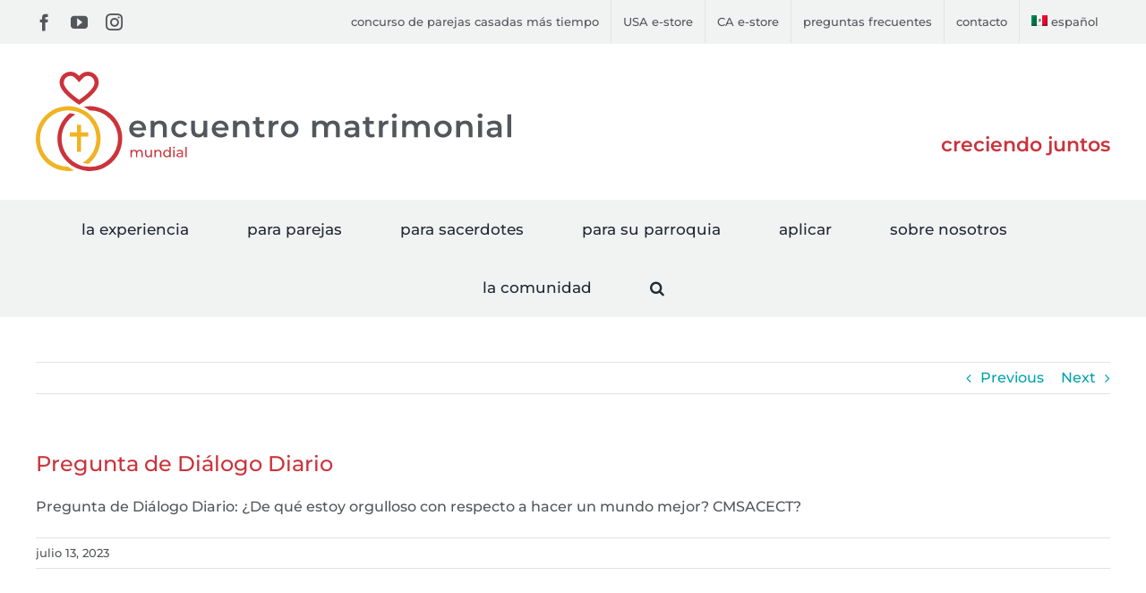

--- FILE ---
content_type: text/css
request_url: https://wwme.org/wp-content/themes/WWME/style.css?ver=6.8.3
body_size: 25
content:
/*
Theme Name: WWME
Description: Child theme for Avada theme
Author: Leinicke Group
Author URI: https://leinickegroup.com
Template: Avada
Version: 1.0.0
Text Domain:  Avada
*/

--- FILE ---
content_type: image/svg+xml
request_url: https://wwme.org/wp-content/uploads/2020/09/WWME-Desktop-Logo-SP.svg
body_size: 12495
content:
<?xml version="1.0" encoding="UTF-8"?> <svg xmlns="http://www.w3.org/2000/svg" id="WWME_Logo" data-name="WWME Logo" width="531px" height="113px" viewBox="0 0 831.81 173.68"><defs><style>.cls-1{isolation:isolate;}.cls-2{fill:#cb333b;}.cls-3{fill:#53565a;}.cls-4{fill:#f0b323;}</style></defs><g class="cls-1"><path class="cls-2" d="M188.43,155.86a5.62,5.62,0,0,1,1.42,4.16v7.37h-2.33v-7.11a4,4,0,0,0-.85-2.8,3.16,3.16,0,0,0-2.46-.94,3.65,3.65,0,0,0-2.8,1.1,4.37,4.37,0,0,0-1,3.15v6.6h-2.32v-7.11a4,4,0,0,0-.86-2.8,3.14,3.14,0,0,0-2.46-.94,3.65,3.65,0,0,0-2.8,1.1,4.42,4.42,0,0,0-1,3.15v6.6h-2.32V154.58h2.22v1.91a4.46,4.46,0,0,1,1.84-1.51,6.11,6.11,0,0,1,2.59-.52,5.73,5.73,0,0,1,2.66.6,4.19,4.19,0,0,1,1.79,1.77,4.72,4.72,0,0,1,2-1.74,6.54,6.54,0,0,1,2.91-.63A5.17,5.17,0,0,1,188.43,155.86Z" transform="translate(-2.82 -17.89)"></path><path class="cls-2" d="M206,154.58v12.81h-2.2v-1.93A4.56,4.56,0,0,1,202,167a5.65,5.65,0,0,1-2.5.55,5.58,5.58,0,0,1-4-1.42A5.52,5.52,0,0,1,194,162v-7.37h2.32v7.11a3.94,3.94,0,0,0,.9,2.81,3.32,3.32,0,0,0,2.56,1,3.83,3.83,0,0,0,2.9-1.11,4.38,4.38,0,0,0,1.06-3.15v-6.62Z" transform="translate(-2.82 -17.89)"></path><path class="cls-2" d="M221.17,155.87A5.6,5.6,0,0,1,222.6,160v7.37h-2.32v-7.11a3.91,3.91,0,0,0-.89-2.8,3.36,3.36,0,0,0-2.56-.94,4,4,0,0,0-3,1.1,4.3,4.3,0,0,0-1.09,3.15v6.6h-2.32V154.58h2.23v1.93a4.49,4.49,0,0,1,1.9-1.52,6.51,6.51,0,0,1,2.72-.53A5.32,5.32,0,0,1,221.17,155.87Z" transform="translate(-2.82 -17.89)"></path><path class="cls-2" d="M239,149.45v17.94h-2.22v-2a5,5,0,0,1-2,1.62,6.08,6.08,0,0,1-2.61.56,6.69,6.69,0,0,1-3.33-.83,5.75,5.75,0,0,1-2.31-2.3,6.89,6.89,0,0,1-.84-3.43,6.75,6.75,0,0,1,.84-3.4,5.81,5.81,0,0,1,2.31-2.3,6.68,6.68,0,0,1,3.33-.82,6.07,6.07,0,0,1,2.54.52,4.8,4.8,0,0,1,1.93,1.53v-7.06Zm-4.39,15.49a4,4,0,0,0,1.54-1.6,5.23,5.23,0,0,0,0-4.71,3.93,3.93,0,0,0-1.54-1.59,4.47,4.47,0,0,0-2.21-.55,4.42,4.42,0,0,0-2.21.55,4,4,0,0,0-1.54,1.59,5.15,5.15,0,0,0,0,4.71,4,4,0,0,0,1.54,1.6,4.33,4.33,0,0,0,2.21.57A4.38,4.38,0,0,0,234.65,164.94Z" transform="translate(-2.82 -17.89)"></path><path class="cls-2" d="M243.46,151.68a1.5,1.5,0,0,1,0-2.14,1.52,1.52,0,0,1,1.12-.45,1.6,1.6,0,0,1,1.13.42,1.42,1.42,0,0,1,.44,1.05,1.5,1.5,0,0,1-.44,1.1,1.66,1.66,0,0,1-2.25,0Zm0,2.9h2.32v12.81h-2.32Z" transform="translate(-2.82 -17.89)"></path><path class="cls-2" d="M258.88,155.76a5.06,5.06,0,0,1,1.42,3.9v7.73h-2.2V165.7a3.7,3.7,0,0,1-1.66,1.37,6.41,6.41,0,0,1-2.55.47,5.37,5.37,0,0,1-3.45-1,3.59,3.59,0,0,1-.06-5.46,6.13,6.13,0,0,1,3.92-1H258v-.46a2.93,2.93,0,0,0-.88-2.3,3.67,3.67,0,0,0-2.56-.8,6.73,6.73,0,0,0-2.22.38,5.68,5.68,0,0,0-1.84,1l-1-1.74a7,7,0,0,1,2.37-1.22,10,10,0,0,1,2.93-.42A5.79,5.79,0,0,1,258.88,155.76Zm-2.31,9.4a3.4,3.4,0,0,0,1.41-1.69v-1.78H254.4c-2,0-3,.66-3,2a1.79,1.79,0,0,0,.75,1.52,3.43,3.43,0,0,0,2.08.56A4.33,4.33,0,0,0,256.57,165.16Z" transform="translate(-2.82 -17.89)"></path><path class="cls-2" d="M264.58,149.45h2.32v17.94h-2.32Z" transform="translate(-2.82 -17.89)"></path></g><g class="cls-1"><path class="cls-3" d="M195.66,120.2H173a7.85,7.85,0,0,0,3.11,5,10.18,10.18,0,0,0,6.24,1.86,10.53,10.53,0,0,0,7.83-3.13l3.61,4.16a12.1,12.1,0,0,1-4.91,3.51,19.47,19.47,0,0,1-15.07-.7,13.67,13.67,0,0,1-5.59-5.27,14.91,14.91,0,0,1-2-7.64,15.08,15.08,0,0,1,1.92-7.59,13.59,13.59,0,0,1,5.32-5.26,15.52,15.52,0,0,1,7.67-1.89,15.12,15.12,0,0,1,7.53,1.86,13.19,13.19,0,0,1,5.18,5.24,15.79,15.79,0,0,1,1.87,7.8C195.77,118.67,195.73,119.34,195.66,120.2Zm-19.95-9.58a8,8,0,0,0-2.73,5.1h16.36a8,8,0,0,0-2.64-5.08,8.79,8.79,0,0,0-11,0Z" transform="translate(-2.82 -17.89)"></path><path class="cls-3" d="M228.71,106.48q3.28,3.19,3.29,9.45v16.53h-6.75V116.8q0-3.78-1.78-5.7a6.59,6.59,0,0,0-5.08-1.92,7.8,7.8,0,0,0-5.88,2.24,9,9,0,0,0-2.16,6.46v14.58H203.6V103.62H210v3.73a10.68,10.68,0,0,1,4.21-3,15.28,15.28,0,0,1,5.73-1A12.08,12.08,0,0,1,228.71,106.48Z" transform="translate(-2.82 -17.89)"></path><path class="cls-3" d="M247.39,131a13.85,13.85,0,0,1-5.56-5.27,14.74,14.74,0,0,1-2-7.64,14.58,14.58,0,0,1,2-7.61,13.89,13.89,0,0,1,5.53-5.24,16.88,16.88,0,0,1,8.08-1.89,15.5,15.5,0,0,1,7.48,1.73,11.19,11.19,0,0,1,4.83,5l-5.19,3a8.23,8.23,0,0,0-3.1-3,9.05,9.05,0,0,0-10.34,1.46,9.93,9.93,0,0,0,0,13.12,9.1,9.1,0,0,0,10.37,1.46,8.23,8.23,0,0,0,3.1-3l5.19,3a11.71,11.71,0,0,1-4.89,5,15.24,15.24,0,0,1-7.42,1.76A16.93,16.93,0,0,1,247.39,131Z" transform="translate(-2.82 -17.89)"></path><path class="cls-3" d="M302.85,103.62v28.84h-6.43v-3.67a10.77,10.77,0,0,1-4.05,3,12.88,12.88,0,0,1-5.24,1.06q-5.78,0-9.09-3.22t-3.33-9.53V103.62h6.75v15.55c0,2.6.59,4.53,1.76,5.81a6.41,6.41,0,0,0,5,1.92,7.56,7.56,0,0,0,5.75-2.24q2.15-2.25,2.14-6.46V103.62Z" transform="translate(-2.82 -17.89)"></path><path class="cls-3" d="M340.05,120.2H317.43a7.84,7.84,0,0,0,3.1,5,10.22,10.22,0,0,0,6.24,1.86A10.5,10.5,0,0,0,334.6,124l3.62,4.16a12.2,12.2,0,0,1-4.92,3.51,19.44,19.44,0,0,1-15.06-.7,13.61,13.61,0,0,1-5.59-5.27,14.82,14.82,0,0,1-2-7.64,15.08,15.08,0,0,1,1.92-7.59,13.56,13.56,0,0,1,5.31-5.26,15.54,15.54,0,0,1,7.67-1.89,15.12,15.12,0,0,1,7.53,1.86,13.15,13.15,0,0,1,5.19,5.24,15.9,15.9,0,0,1,1.86,7.8C340.16,118.67,340.13,119.34,340.05,120.2Zm-19.95-9.58a8.07,8.07,0,0,0-2.73,5.1h16.37a8,8,0,0,0-2.65-5.08,8.79,8.79,0,0,0-11,0Z" transform="translate(-2.82 -17.89)"></path><path class="cls-3" d="M373.1,106.48q3.3,3.19,3.3,9.45v16.53h-6.75V116.8a8.1,8.1,0,0,0-1.79-5.7,6.57,6.57,0,0,0-5.07-1.92,7.81,7.81,0,0,0-5.89,2.24,9,9,0,0,0-2.16,6.46v14.58H348V103.62h6.43v3.73a10.61,10.61,0,0,1,4.21-3,15.22,15.22,0,0,1,5.72-1A12.05,12.05,0,0,1,373.1,106.48Z" transform="translate(-2.82 -17.89)"></path><path class="cls-3" d="M403.67,130.89a8,8,0,0,1-2.89,1.46,13.19,13.19,0,0,1-3.59.49q-4.76,0-7.35-2.49c-1.73-1.65-2.59-4.07-2.59-7.23V109.24H382.5v-5.4h4.75V97.25H394v6.59h7.72v5.4H394V123a4.55,4.55,0,0,0,1,3.22,3.83,3.83,0,0,0,3,1.1,6,6,0,0,0,3.78-1.18Z" transform="translate(-2.82 -17.89)"></path><path class="cls-3" d="M427.26,103.3v6.42a9.17,9.17,0,0,0-1.56-.16,8.17,8.17,0,0,0-6.16,2.3q-2.21,2.3-2.21,6.61v14h-6.75V103.62H417v4.21Q419.92,103.3,427.26,103.3Z" transform="translate(-2.82 -17.89)"></path><path class="cls-3" d="M439.14,131a13.83,13.83,0,0,1-5.48-5.27,14.91,14.91,0,0,1-2-7.64,14.75,14.75,0,0,1,2-7.61,13.82,13.82,0,0,1,5.48-5.24,17.52,17.52,0,0,1,15.83,0,13.82,13.82,0,0,1,5.48,5.24,14.75,14.75,0,0,1,2,7.61,14.91,14.91,0,0,1-2,7.64A13.83,13.83,0,0,1,455,131a17.52,17.52,0,0,1-15.83,0Zm14-6.38a10,10,0,0,0,0-13.06A8.23,8.23,0,0,0,447,109a8.14,8.14,0,0,0-6.13,2.49,10.08,10.08,0,0,0,0,13.06,8.14,8.14,0,0,0,6.13,2.49A8.23,8.23,0,0,0,453.18,124.57Z" transform="translate(-2.82 -17.89)"></path><path class="cls-3" d="M531.54,106.46q3.18,3.15,3.18,9.47v16.53H528V116.8a8.49,8.49,0,0,0-1.67-5.7,6,6,0,0,0-4.81-1.92,7,7,0,0,0-5.45,2.24,9.15,9.15,0,0,0-2,6.4v14.64h-6.75V116.8a8.43,8.43,0,0,0-1.68-5.7,6,6,0,0,0-4.8-1.92,7,7,0,0,0-5.48,2.22c-1.36,1.48-2,3.62-2,6.42v14.64H486.5V103.62h6.43v3.67a10.62,10.62,0,0,1,4.05-3,13.82,13.82,0,0,1,5.4-1,13.06,13.06,0,0,1,5.75,1.21,9.43,9.43,0,0,1,4,3.59,11.84,11.84,0,0,1,4.59-3.53,14.83,14.83,0,0,1,6.21-1.27A11.73,11.73,0,0,1,531.54,106.46Z" transform="translate(-2.82 -17.89)"></path><path class="cls-3" d="M565.48,106.35q3.36,3,3.37,9.21v16.9h-6.37V129a7.9,7.9,0,0,1-3.54,2.89,13.9,13.9,0,0,1-5.53,1,13.53,13.53,0,0,1-5.67-1.11,8.8,8.8,0,0,1-3.76-3.08,7.81,7.81,0,0,1-1.32-4.45,7.63,7.63,0,0,1,2.89-6.24c1.92-1.57,5-2.35,9.1-2.35h7.45v-.43a5.9,5.9,0,0,0-1.81-4.65,7.84,7.84,0,0,0-5.37-1.62,15.66,15.66,0,0,0-4.78.76,11.64,11.64,0,0,0-4,2.11l-2.65-4.92a16.43,16.43,0,0,1,5.46-2.64,23.93,23.93,0,0,1,6.75-.92C560,103.3,563.22,104.32,565.48,106.35Zm-6.16,20.41a6.32,6.32,0,0,0,2.78-3.32v-3.35h-7c-3.88,0-5.83,1.28-5.83,3.84a3.44,3.44,0,0,0,1.46,2.91,6.68,6.68,0,0,0,4,1.08A8.68,8.68,0,0,0,559.32,126.76Z" transform="translate(-2.82 -17.89)"></path><path class="cls-3" d="M596.17,130.89a7.8,7.8,0,0,1-2.89,1.46,13.14,13.14,0,0,1-3.59.49c-3.17,0-5.61-.83-7.34-2.49s-2.59-4.07-2.59-7.23V109.24H575v-5.4h4.76V97.25h6.75v6.59h7.72v5.4h-7.72V123a4.59,4.59,0,0,0,1,3.22,3.86,3.86,0,0,0,3,1.1,6,6,0,0,0,3.78-1.18Z" transform="translate(-2.82 -17.89)"></path><path class="cls-3" d="M619.77,103.3v6.42a9.27,9.27,0,0,0-1.56-.16,8.17,8.17,0,0,0-6.16,2.3q-2.22,2.3-2.22,6.61v14h-6.75V103.62h6.43v4.21Q612.44,103.3,619.77,103.3Z" transform="translate(-2.82 -17.89)"></path><path class="cls-3" d="M627.17,97.71a4,4,0,0,1,0-5.78,4.35,4.35,0,0,1,3.08-1.16,4.47,4.47,0,0,1,3.08,1.11,3.59,3.59,0,0,1,1.24,2.78,4.1,4.1,0,0,1-1.22,3,4.23,4.23,0,0,1-3.1,1.21A4.35,4.35,0,0,1,627.17,97.71Zm-.32,5.91h6.75v28.84h-6.75Z" transform="translate(-2.82 -17.89)"></path><path class="cls-3" d="M688.84,106.46q3.18,3.15,3.18,9.47v16.53h-6.75V116.8a8.49,8.49,0,0,0-1.67-5.7,6,6,0,0,0-4.81-1.92,7.06,7.06,0,0,0-5.45,2.24,9.15,9.15,0,0,0-2.05,6.4v14.64h-6.75V116.8a8.43,8.43,0,0,0-1.68-5.7,6,6,0,0,0-4.8-1.92,7,7,0,0,0-5.48,2.22q-2,2.22-2,6.42v14.64H643.8V103.62h6.43v3.67a10.62,10.62,0,0,1,4-3,13.82,13.82,0,0,1,5.4-1,13.06,13.06,0,0,1,5.75,1.21,9.43,9.43,0,0,1,4,3.59,11.92,11.92,0,0,1,4.59-3.53,14.83,14.83,0,0,1,6.21-1.27A11.73,11.73,0,0,1,688.84,106.46Z" transform="translate(-2.82 -17.89)"></path><path class="cls-3" d="M707.36,131a13.76,13.76,0,0,1-5.48-5.27,14.82,14.82,0,0,1-2-7.64,14.66,14.66,0,0,1,2-7.61,13.76,13.76,0,0,1,5.48-5.24,17.5,17.5,0,0,1,15.82,0,13.76,13.76,0,0,1,5.48,5.24,14.66,14.66,0,0,1,2,7.61,14.82,14.82,0,0,1-2,7.64,13.76,13.76,0,0,1-5.48,5.27,17.5,17.5,0,0,1-15.82,0Zm14-6.38a10,10,0,0,0,0-13.06,8.24,8.24,0,0,0-6.16-2.49,8.15,8.15,0,0,0-6.13,2.49,10.08,10.08,0,0,0,0,13.06,8.15,8.15,0,0,0,6.13,2.49A8.24,8.24,0,0,0,721.4,124.57Z" transform="translate(-2.82 -17.89)"></path><path class="cls-3" d="M763.57,106.48q3.3,3.19,3.3,9.45v16.53h-6.75V116.8a8.1,8.1,0,0,0-1.79-5.7,6.57,6.57,0,0,0-5.07-1.92,7.81,7.81,0,0,0-5.89,2.24,9,9,0,0,0-2.16,6.46v14.58h-6.75V103.62h6.43v3.73a10.61,10.61,0,0,1,4.21-3,15.22,15.22,0,0,1,5.72-1A12.05,12.05,0,0,1,763.57,106.48Z" transform="translate(-2.82 -17.89)"></path><path class="cls-3" d="M777.12,97.71a4,4,0,0,1,0-5.78,4.37,4.37,0,0,1,3.08-1.16,4.45,4.45,0,0,1,3.08,1.11,3.55,3.55,0,0,1,1.24,2.78,4.09,4.09,0,0,1-1.21,3,4.25,4.25,0,0,1-3.11,1.21A4.37,4.37,0,0,1,777.12,97.71Zm-.32,5.91h6.75v28.84H776.8Z" transform="translate(-2.82 -17.89)"></path><path class="cls-3" d="M814.52,106.35q3.38,3,3.38,9.21v16.9h-6.38V129a7.87,7.87,0,0,1-3.53,2.89,14,14,0,0,1-5.54,1,13.53,13.53,0,0,1-5.67-1.11,8.72,8.72,0,0,1-3.75-3.08,7.81,7.81,0,0,1-1.32-4.45,7.65,7.65,0,0,1,2.88-6.24q2.89-2.35,9.1-2.35h7.46v-.43a5.94,5.94,0,0,0-1.81-4.65,7.85,7.85,0,0,0-5.38-1.62,15.66,15.66,0,0,0-4.78.76,11.74,11.74,0,0,0-4,2.11l-2.64-4.92a16.37,16.37,0,0,1,5.45-2.64,24,24,0,0,1,6.75-.92Q811.15,103.3,814.52,106.35Zm-6.16,20.41a6.29,6.29,0,0,0,2.79-3.32v-3.35h-7q-5.83,0-5.83,3.84a3.43,3.43,0,0,0,1.45,2.91,6.73,6.73,0,0,0,4.06,1.08A8.62,8.62,0,0,0,808.36,126.76Z" transform="translate(-2.82 -17.89)"></path><path class="cls-3" d="M827.88,92.39h6.75v40.07h-6.75Z" transform="translate(-2.82 -17.89)"></path></g><path class="cls-4" d="M2.82,134.87A56.63,56.63,0,0,0,70.2,190.52,61.94,61.94,0,0,1,60,184.26H59.5a49.4,49.4,0,0,1,0-98.8H60a49.45,49.45,0,0,1,8.13.76h0l0,0a48.7,48.7,0,0,1,10.2,3l0,0,0,0a49.38,49.38,0,0,1,6.42,88A43.81,43.81,0,0,0,95,179a56.58,56.58,0,0,0,0-88.24,58.1,58.1,0,0,0-6.39-4.48l0,0h.05a57.26,57.26,0,0,0-10.19-4.82l0,0,0,0A56.66,56.66,0,0,0,2.82,134.87Z" transform="translate(-2.82 -17.89)"></path><path class="cls-2" d="M154,134.87A56.63,56.63,0,0,0,86.6,79.22a61.94,61.94,0,0,1,10.18,6.26h.52a49.4,49.4,0,1,1,0,98.8h-.52a49.45,49.45,0,0,1-8.13-.76H88.6l0,0a48.7,48.7,0,0,1-10.2-3l0,0,0,0a49.38,49.38,0,0,1-6.42-88,43.81,43.81,0,0,0-10.17-1.74,56.58,56.58,0,0,0,0,88.25,58.1,58.1,0,0,0,6.39,4.48l0,0h0a57.26,57.26,0,0,0,10.19,4.82l.05,0,0,0A56.65,56.65,0,0,0,154,134.87Z" transform="translate(-2.82 -17.89)"></path><path class="cls-2" d="M63.2,64.48a150.61,150.61,0,0,0,13.48,9.91l1.95,1.24,2-1.24a150.61,150.61,0,0,0,13.48-9.91c9.53-7.88,15.41-15,17.45-21a18.15,18.15,0,0,0,1.32-6.82A18.93,18.93,0,0,0,93.76,17.89c-5.78,0-10.6,2.37-15.15,7.44-3.68-3.63-8.2-7.44-15.13-7.44A18.93,18.93,0,0,0,44.42,36.63a18.27,18.27,0,0,0,1.32,6.82C47.79,49.53,53.66,56.6,63.2,64.48Zm.29-39.31c3.83,0,6.6,2,10.06,5.39l5.08,5.78,5.17-5.88c3.24-3.71,6.23-5.29,10-5.29a11.64,11.64,0,0,1,11.79,11.46,11,11,0,0,1-.83,4.19l-.09.24c-2.93,8.9-18.29,20.7-26,25.91-7.72-5.21-23.08-17-26-25.91l-.08-.23a11.15,11.15,0,0,1-.83-4.2A11.65,11.65,0,0,1,63.49,25.17Z" transform="translate(-2.82 -17.89)"></path><polygon class="cls-4" points="79.29 106.13 79.29 92.82 72.01 92.82 72.01 106.13 59.68 106.13 59.68 113.41 72.01 113.41 72.01 140.21 79.29 140.21 79.29 113.41 91.61 113.41 91.61 106.13 79.29 106.13"></polygon></svg> 

--- FILE ---
content_type: image/svg+xml
request_url: https://wwme.org/wp-content/uploads/2020/09/WWME_Primary_Logo_Mobile-SP.svg
body_size: 23347
content:
<?xml version="1.0" encoding="UTF-8"?> <!-- Generator: Adobe Illustrator 24.3.0, SVG Export Plug-In . SVG Version: 6.00 Build 0) --> <svg xmlns="http://www.w3.org/2000/svg" xmlns:xlink="http://www.w3.org/1999/xlink" version="1.0" id="WWME_Logo" x="0px" y="0px" width="348.4px" height="141px" viewBox="0 0 348.4 141" style="enable-background:new 0 0 348.4 141;" xml:space="preserve"> <style type="text/css"> .st0{display:none;} .st1{display:inline;} .st2{fill:#CB333B;} .st3{fill:#53565A;} .st4{fill:#F0B323;} .st5{enable-background:new ;} </style> <g> <g class="st0"> <g class="st1"> <path class="st2" d="M138.2,112.2l1.6,5l1.6-5h1.6l1.6,5l1.6-5h1.6l-2.4,6.6h-1.6l-1.6-4.7l-1.6,4.7H139l-2.4-6.6L138.2,112.2z"></path> <path class="st2" d="M151.4,112.1c0.5,0,1,0.1,1.4,0.3c0.5,0.2,0.8,0.4,1.1,0.7s0.5,0.7,0.7,1c0.2,0.4,0.3,0.8,0.3,1.4 c0,0.5-0.1,1-0.3,1.4c-0.2,0.4-0.4,0.8-0.7,1c-0.3,0.3-0.7,0.5-1.1,0.7c-0.4,0.1-0.9,0.3-1.4,0.3c-0.5,0-1-0.1-1.4-0.3 c-0.5-0.2-0.8-0.4-1.1-0.7c-0.3-0.3-0.5-0.7-0.7-1c-0.2-0.4-0.3-0.8-0.3-1.4c0-0.5,0.1-1,0.3-1.4c0.2-0.4,0.4-0.8,0.7-1 c0.3-0.3,0.7-0.5,1.1-0.7C150.5,112.2,150.9,112.1,151.4,112.1z M151.4,113.5c-0.3,0-0.5,0.1-0.8,0.1c-0.3,0.1-0.5,0.3-0.6,0.4 c-0.1,0.2-0.3,0.4-0.4,0.7s-0.1,0.5-0.1,0.8c0,0.3,0.1,0.6,0.1,0.8c0.1,0.3,0.2,0.5,0.4,0.7c0.1,0.2,0.4,0.3,0.6,0.4 c0.3,0.1,0.5,0.1,0.8,0.1c0.3,0,0.5-0.1,0.7-0.1c0.3-0.1,0.4-0.3,0.6-0.4c0.1-0.2,0.3-0.4,0.4-0.7c0.1-0.3,0.1-0.5,0.1-0.8 c0-0.3-0.1-0.6-0.1-0.8c-0.1-0.3-0.2-0.5-0.4-0.7c-0.1-0.2-0.4-0.3-0.6-0.4C152,113.5,151.7,113.5,151.4,113.5z"></path> <path class="st2" d="M158,113.5c0.5-0.8,1.2-1.3,2.2-1.4v1.6c-0.3,0-0.7,0-0.9,0.1c-0.3,0.1-0.5,0.2-0.7,0.4s-0.3,0.4-0.5,0.7 c-0.1,0.3-0.1,0.5-0.1,0.8v3.2h-1.6v-6.6h1.6V113.5z"></path> <path class="st2" d="M163,109.6v9.2h-1.6v-9.2H163z"></path> <path class="st2" d="M171.4,109.6v9.2h-1.6v-1c-0.3,0.4-0.5,0.7-0.9,0.8c-0.4,0.2-0.8,0.3-1.3,0.3c-0.5,0-0.9-0.1-1.3-0.3 c-0.4-0.1-0.7-0.4-1-0.7c-0.3-0.3-0.5-0.7-0.7-1c-0.1-0.4-0.3-0.8-0.3-1.4s0.1-1,0.3-1.4c0.1-0.4,0.4-0.8,0.7-1 c0.3-0.3,0.6-0.5,1-0.7c0.4-0.1,0.8-0.3,1.2-0.3c0.5,0,1,0.1,1.4,0.3c0.4,0.2,0.7,0.5,0.9,0.8v-3.6L171.4,109.6L171.4,109.6z M167.9,117.5c0.3,0,0.5-0.1,0.8-0.1c0.3-0.1,0.5-0.3,0.6-0.4c0.1-0.2,0.3-0.4,0.4-0.7c0.1-0.3,0.1-0.5,0.1-0.8s-0.1-0.6-0.1-0.8 c-0.1-0.3-0.2-0.5-0.4-0.7c-0.2-0.2-0.4-0.3-0.6-0.4c-0.3-0.1-0.5-0.1-0.8-0.1s-0.5,0.1-0.8,0.1c-0.3,0.1-0.5,0.3-0.6,0.4 c-0.1,0.1-0.3,0.4-0.4,0.7c-0.1,0.3-0.1,0.5-0.1,0.8s0.1,0.6,0.1,0.8c0.1,0.3,0.2,0.5,0.4,0.7c0.1,0.2,0.4,0.3,0.6,0.4 C167.4,117.4,167.7,117.5,167.9,117.5z"></path> <path class="st2" d="M174.1,112.2l1.6,5l1.6-5h1.6l1.6,5l1.6-5h1.6l-2.4,6.6h-1.6l-1.5-4.7l-1.6,4.7h-1.7l-2.4-6.6L174.1,112.2z"></path> <path class="st2" d="M185.4,109.4c0.3,0,0.5,0.1,0.7,0.3c0.2,0.2,0.3,0.4,0.3,0.7s-0.1,0.5-0.3,0.7c-0.1,0.1-0.4,0.3-0.7,0.3 s-0.5-0.1-0.7-0.3c-0.2-0.2-0.3-0.4-0.3-0.7s0.1-0.5,0.3-0.7C185,109.5,185.2,109.4,185.4,109.4z M186.3,112.2v6.6h-1.6v-6.6 H186.3z"></path> <path class="st2" d="M194.7,109.6v9.2H193v-1c-0.3,0.4-0.5,0.7-0.9,0.8c-0.4,0.2-0.8,0.3-1.3,0.3c-0.5,0-0.9-0.1-1.3-0.3 c-0.4-0.1-0.7-0.4-1-0.7c-0.3-0.3-0.5-0.7-0.7-1c-0.1-0.4-0.3-0.8-0.3-1.4s0.1-1,0.3-1.4c0.1-0.4,0.4-0.8,0.7-1 c0.3-0.3,0.6-0.5,1-0.7c0.4-0.1,0.8-0.3,1.3-0.3s1,0.1,1.3,0.3c0.4,0.2,0.7,0.5,0.9,0.8v-3.6L194.7,109.6L194.7,109.6z M191.1,117.5c0.3,0,0.5-0.1,0.8-0.1c0.3-0.1,0.5-0.3,0.6-0.4c0.1-0.2,0.3-0.4,0.4-0.7c0.1-0.3,0.1-0.5,0.1-0.8s-0.1-0.6-0.1-0.8 c-0.1-0.3-0.2-0.5-0.4-0.7c-0.2-0.2-0.4-0.3-0.6-0.4c-0.3-0.1-0.5-0.1-0.8-0.1c-0.3,0-0.5,0.1-0.8,0.1c-0.3,0.1-0.5,0.3-0.6,0.4 c-0.1,0.1-0.3,0.4-0.4,0.7c-0.1,0.3-0.1,0.5-0.1,0.8s0.1,0.6,0.1,0.8c0.1,0.3,0.2,0.5,0.4,0.7c0.1,0.2,0.3,0.3,0.6,0.4 S190.8,117.5,191.1,117.5z"></path> <path class="st2" d="M199.4,112.1c0.6,0,1.1,0.1,1.5,0.3c0.4,0.2,0.8,0.5,1,0.8c0.3,0.3,0.5,0.8,0.5,1.2c0.1,0.5,0.1,1,0.1,1.6 h-4.9c0.1,0.5,0.3,0.8,0.7,1.1c0.3,0.3,0.7,0.4,1.2,0.4c0.3,0,0.7-0.1,1-0.2c0.3-0.1,0.6-0.3,0.8-0.5l0.8,0.9 c-0.3,0.4-0.7,0.7-1.2,0.8s-1,0.3-1.6,0.3c-0.5,0-1-0.1-1.4-0.3s-0.8-0.4-1-0.7c-0.3-0.3-0.5-0.7-0.7-1c-0.1-0.4-0.3-0.8-0.3-1.4 c0-0.5,0.1-1,0.3-1.4c0.2-0.4,0.4-0.8,0.7-1c0.3-0.3,0.7-0.5,1-0.7S199,112.1,199.4,112.1z M201.2,115c0-0.5-0.2-0.9-0.5-1.2 c-0.3-0.3-0.7-0.5-1.2-0.5c-0.5,0-0.8,0.1-1.2,0.5c-0.3,0.3-0.5,0.7-0.6,1.2H201.2z"></path> </g> </g> <g class="st0"> <g class="st1"> <path class="st3" d="M157.3,76c1.8,0,3.1,0.5,4.1,1.6c1,1,1.5,2.5,1.5,4.4v9.6h-3.8V83c0-1.1-0.3-2-0.9-2.6 c-0.6-0.7-1.4-0.9-2.5-0.9c-1.2,0.1-2.1,0.5-2.9,1.3c-0.7,0.8-1,1.9-1,3.1v7.6h-3.8v-8.6c0-1.1-0.3-2-0.9-2.6 c-0.6-0.7-1.4-0.9-2.5-0.9c-1.2,0.1-2.2,0.5-2.9,1.3c-0.7,0.8-1,1.9-1,3.1v7.6H137V76h3.8v2.8c0.5-1,1.2-1.8,2.2-2.2 c0.9-0.5,2-0.7,3.3-0.7c1.4,0,2.5,0.3,3.4,1s1.6,1.6,1.9,2.7c0.5-1.2,1.2-2.2,2.2-2.8S155.9,76.1,157.3,76z"></path> <path class="st3" d="M176.5,91.7v-1.9c-0.5,0.7-1.2,1.2-2.1,1.6c-0.8,0.4-1.8,0.5-2.9,0.5c-0.8,0-1.6-0.1-2.2-0.4 c-0.7-0.3-1.2-0.6-1.7-1c-0.5-0.5-0.8-0.9-1.1-1.5c-0.3-0.6-0.4-1.2-0.4-1.9c0-1.4,0.5-2.6,1.5-3.4c1-0.8,2.5-1.2,4.4-1.2h4.5V82 c0-0.9-0.3-1.6-0.9-2.1c-0.6-0.5-1.4-0.8-2.6-0.8c-1.4,0-3,0.5-4.6,1.4l-1.4-2.6c0.6-0.3,1.1-0.6,1.6-0.8s1-0.5,1.6-0.6 c0.5-0.1,1.1-0.3,1.7-0.4c0.6-0.1,1.2-0.1,2-0.1c2,0,3.6,0.5,4.7,1.4c1.1,1,1.6,2.3,1.7,4v10.1L176.5,91.7L176.5,91.7z M172.4,88.9c1.1,0,2-0.3,2.8-0.8c0.8-0.5,1.2-1.2,1.3-1.9v-1.4h-3.9c-1,0-1.8,0.1-2.2,0.5c-0.5,0.3-0.7,0.8-0.7,1.4 s0.3,1.2,0.7,1.6C170.9,88.7,171.6,88.9,172.4,88.9z"></path> <path class="st3" d="M188.5,79.2c1-2,2.8-3.1,5.3-3.1v3.6c-0.8-0.1-1.6,0-2.2,0.2c-0.7,0.2-1.2,0.5-1.6,0.9 c-0.5,0.4-0.8,0.9-1,1.5c-0.3,0.6-0.3,1.2-0.3,1.9v7.4h-3.8V76.2h3.8L188.5,79.2L188.5,79.2z"></path> <path class="st3" d="M200.5,79.2c1-2,2.8-3.1,5.3-3.1v3.6c-0.8-0.1-1.6,0-2.2,0.2c-0.7,0.2-1.2,0.5-1.6,0.9 c-0.5,0.4-0.8,0.9-1,1.5s-0.3,1.2-0.3,1.9v7.4h-3.8V76.2h3.8L200.5,79.2L200.5,79.2z"></path> <path class="st3" d="M210.5,69.7c0.6,0,1.1,0.2,1.4,0.6s0.6,0.9,0.6,1.5s-0.2,1.1-0.6,1.5c-0.4,0.4-0.8,0.6-1.4,0.6 c-0.6,0-1.1-0.2-1.4-0.6c-0.3-0.4-0.6-0.9-0.6-1.5s0.2-1.1,0.6-1.5C209.4,69.9,209.8,69.7,210.5,69.7z M212.3,76.2v15.4h-3.8 V76.2H212.3z"></path> <path class="st3" d="M226.4,91.7v-1.9c-0.5,0.7-1.2,1.2-2.1,1.6c-0.8,0.4-1.8,0.5-2.9,0.5c-0.8,0-1.6-0.1-2.2-0.4 c-0.7-0.3-1.2-0.6-1.7-1c-0.5-0.5-0.8-0.9-1.1-1.5c-0.3-0.6-0.4-1.2-0.4-1.9c0-1.4,0.5-2.6,1.5-3.4c1-0.8,2.5-1.2,4.4-1.2h4.5V82 c0-0.9-0.3-1.6-0.9-2.1c-0.6-0.5-1.4-0.8-2.6-0.8c-1.4,0-3,0.5-4.6,1.4l-1.4-2.6c0.6-0.3,1.1-0.6,1.6-0.8s1-0.5,1.6-0.6 c0.5-0.1,1.1-0.3,1.7-0.4c0.6-0.1,1.2-0.1,2-0.1c2,0,3.6,0.5,4.7,1.4c1.1,1,1.6,2.3,1.6,4v10.1L226.4,91.7L226.4,91.7z M222.3,88.9c1.1,0,2-0.3,2.8-0.8c0.8-0.5,1.2-1.2,1.3-1.9v-1.4h-3.9c-1,0-1.8,0.1-2.2,0.5c-0.5,0.3-0.7,0.8-0.7,1.4 s0.3,1.2,0.7,1.6C220.8,88.7,221.4,88.9,222.3,88.9z"></path> <path class="st3" d="M248.8,76.2v14c0,1.1-0.2,2.1-0.6,3c-0.4,0.9-0.9,1.6-1.6,2.3c-0.7,0.7-1.6,1.1-2.5,1.4s-2.1,0.5-3.3,0.5 s-2.4-0.2-3.5-0.6c-1.1-0.4-2.1-0.8-3-1.5l1.5-2.7c0.7,0.5,1.4,0.9,2.3,1.2s1.6,0.4,2.6,0.4c1.4,0,2.5-0.4,3.3-1 c0.8-0.7,1.2-1.7,1.2-2.9v-1.8c-0.5,0.8-1.2,1.4-2,1.8c-0.8,0.4-1.8,0.6-2.9,0.6s-2-0.2-2.8-0.5c-0.8-0.3-1.6-0.8-2.2-1.5 c-0.6-0.7-1-1.4-1.4-2.3c-0.3-0.9-0.5-2-0.5-3.1s0.1-2.1,0.5-3c0.3-0.9,0.8-1.7,1.4-2.3c0.6-0.7,1.3-1.2,2.1-1.5 c0.8-0.4,1.8-0.5,2.7-0.5c1.1,0,2.1,0.2,2.9,0.6s1.6,1,2.1,1.8v-2.3L248.8,76.2L248.8,76.2z M240.9,87.9c0.7,0,1.2-0.1,1.7-0.3 c0.5-0.2,0.9-0.5,1.3-0.9c0.3-0.4,0.7-0.8,0.8-1.4c0.2-0.5,0.3-1.2,0.3-1.8s-0.1-1.2-0.3-1.8c-0.2-0.6-0.5-1-0.8-1.4 c-0.3-0.4-0.8-0.7-1.3-0.9s-1-0.3-1.7-0.3c-0.6,0-1.2,0.1-1.6,0.3c-0.5,0.2-1,0.5-1.3,0.9c-0.3,0.4-0.7,0.8-0.8,1.4 c-0.2,0.5-0.3,1.2-0.3,1.8c0,1.3,0.4,2.4,1.2,3.2C238.7,87.5,239.6,87.9,240.9,87.9z"></path> <path class="st3" d="M259.8,76.1c1.4,0,2.5,0.2,3.5,0.7c1,0.5,1.8,1,2.3,1.8s1,1.8,1.3,2.9c0.3,1.1,0.3,2.4,0.3,3.8h-11.4 c0.3,1.1,0.8,2,1.6,2.5c0.8,0.6,1.8,0.9,2.9,0.9c0.8,0,1.6-0.1,2.3-0.5c0.7-0.3,1.3-0.7,1.9-1.3l2,2.1c-0.8,0.8-1.7,1.5-2.8,2 c-1.1,0.5-2.3,0.7-3.7,0.7c-1.2,0-2.3-0.2-3.3-0.6c-1-0.4-1.8-0.9-2.5-1.6c-0.7-0.7-1.2-1.5-1.6-2.5c-0.4-1-0.6-2-0.6-3.2 c0-1.2,0.2-2.2,0.6-3.2c0.4-1,0.9-1.8,1.6-2.5c0.7-0.7,1.5-1.2,2.5-1.6C257.6,76.3,258.7,76.1,259.8,76.1z M263.9,82.7 c-0.1-1.2-0.4-2.1-1.1-2.7c-0.7-0.7-1.6-1-2.9-1c-1.1,0-2,0.3-2.8,1c-0.8,0.7-1.2,1.6-1.4,2.7H263.9z"></path> <path class="st3" d="M143.5,103c1.4,0,2.5,0.2,3.5,0.7s1.8,1,2.3,1.8c0.6,0.8,1,1.8,1.3,2.9s0.3,2.4,0.3,3.8h-11.4 c0.3,1.1,0.8,2,1.6,2.5c0.8,0.6,1.8,0.9,2.9,0.9c0.8,0,1.6-0.1,2.3-0.5c0.7-0.3,1.4-0.7,1.9-1.3l2,2.1c-0.8,0.8-1.7,1.5-2.8,2 c-1.1,0.5-2.3,0.7-3.7,0.7c-1.2,0-2.3-0.2-3.3-0.6c-1-0.4-1.8-0.9-2.5-1.6s-1.2-1.5-1.6-2.5s-0.6-2-0.6-3.2 c0-1.2,0.2-2.2,0.6-3.2c0.4-1,0.9-1.8,1.6-2.5c0.7-0.7,1.5-1.2,2.5-1.6C141.3,103.2,142.3,103,143.5,103z M147.5,109.6 c-0.1-1.2-0.4-2.1-1.1-2.7c-0.7-0.7-1.6-1-2.9-1c-1.1,0-2,0.3-2.8,1c-0.8,0.7-1.2,1.6-1.4,2.7H147.5z"></path> <path class="st3" d="M163.7,103c1.8,0,3.2,0.5,4.2,1.6c1,1,1.5,2.5,1.5,4.4v9.6h-3.8V110c0-1.1-0.3-2-0.9-2.5 c-0.6-0.6-1.4-0.9-2.5-0.9c-1.2,0-2.3,0.5-3,1.3c-0.7,0.8-1,1.9-1,3.2v7.6h-3.8v-15.4h3.8v2.9c0.6-1,1.3-1.8,2.2-2.3 C161.3,103.2,162.4,103,163.7,103z"></path> <path class="st3" d="M184.6,108c-0.5-0.5-1.1-1-1.8-1.2c-0.7-0.3-1.4-0.5-2.3-0.5c-1.2,0-2.3,0.4-3.1,1.2c-0.8,0.8-1.2,2-1.2,3.3 s0.4,2.5,1.2,3.3c0.8,0.8,1.8,1.2,3.1,1.2c0.9,0,1.7-0.1,2.4-0.5c0.7-0.3,1.3-0.8,1.8-1.4l2.3,2c-0.7,1-1.6,1.8-2.7,2.3 s-2.5,0.8-4,0.8c-1.2,0-2.2-0.2-3.2-0.6c-1-0.4-1.8-0.9-2.5-1.6c-0.7-0.7-1.2-1.5-1.6-2.5s-0.6-2-0.6-3.2c0-1.2,0.2-2.2,0.6-3.2 c0.4-1,0.9-1.8,1.6-2.5c0.7-0.7,1.5-1.2,2.5-1.6c1-0.4,2-0.6,3.2-0.6c1.4,0,2.7,0.3,3.8,0.7c1.1,0.5,2,1.2,2.7,2.1L184.6,108z"></path> <path class="st3" d="M196.7,103c1.2,0,2.3,0.2,3.3,0.6c1,0.4,1.8,0.9,2.5,1.6c0.7,0.7,1.2,1.5,1.6,2.5c0.4,1,0.6,2,0.6,3.2 c0,1.2-0.2,2.2-0.6,3.2c-0.4,1-1,1.8-1.6,2.5c-0.7,0.7-1.6,1.2-2.5,1.6c-1,0.4-2.1,0.6-3.3,0.6s-2.3-0.2-3.3-0.6 s-1.9-0.9-2.6-1.6c-0.7-0.7-1.2-1.5-1.6-2.5c-0.4-1-0.6-2-0.6-3.2s0.2-2.2,0.6-3.2c0.4-1,1-1.8,1.6-2.5c0.7-0.7,1.6-1.2,2.6-1.6 C194.4,103.2,195.5,103,196.7,103z M196.7,106.2c-0.7,0-1.2,0.1-1.8,0.3c-0.5,0.3-1,0.5-1.4,1c-0.4,0.4-0.7,0.9-0.9,1.5 c-0.2,0.6-0.3,1.2-0.3,1.9c0,0.7,0.1,1.3,0.3,1.9c0.2,0.6,0.5,1,0.9,1.5c0.4,0.4,0.8,0.7,1.4,1c0.5,0.3,1.1,0.3,1.8,0.3 c0.7,0,1.2-0.1,1.8-0.3c0.5-0.3,1-0.5,1.4-1c0.4-0.4,0.7-0.9,0.9-1.5c0.2-0.6,0.3-1.2,0.3-1.9c0-0.7-0.1-1.3-0.3-1.9 c-0.2-0.6-0.5-1-0.9-1.5c-0.4-0.4-0.8-0.7-1.4-1C198,106.3,197.4,106.2,196.7,106.2z"></path> <path class="st3" d="M222.7,103.1v15.4h-3.8v-2.9c-0.5,1-1.2,1.8-2.1,2.3c-0.9,0.5-2,0.7-3.2,0.7c-1.8,0-3.1-0.5-4.1-1.6 c-1-1-1.5-2.5-1.5-4.3v-9.7h3.8v8.6c0,1.1,0.3,2,0.9,2.5c0.6,0.6,1.4,0.9,2.5,0.9c0.7,0,1.2-0.1,1.6-0.3c0.5-0.3,0.9-0.5,1.2-0.9 c0.3-0.4,0.6-0.8,0.8-1.4c0.2-0.5,0.3-1.1,0.3-1.8v-7.6L222.7,103.1L222.7,103.1z"></path> <path class="st3" d="M236.9,103c1.8,0,3.2,0.5,4.2,1.6c1,1,1.5,2.5,1.5,4.4v9.6h-3.8V110c0-1.1-0.3-2-0.9-2.5 c-0.6-0.6-1.4-0.9-2.5-0.9c-1.2,0-2.3,0.5-2.9,1.3c-0.7,0.8-1,1.9-1,3.2v7.6h-3.8v-15.4h3.8v2.9c0.6-1,1.3-1.8,2.2-2.3 C234.6,103.2,235.7,103,236.9,103z"></path> <path class="st3" d="M256.2,117.6c-0.6,0.4-1.2,0.7-1.9,0.8c-0.7,0.2-1.3,0.3-2,0.3c-0.7,0-1.2-0.1-1.8-0.3 c-0.5-0.2-1-0.5-1.4-0.8c-0.4-0.4-0.7-0.8-1-1.4c-0.3-0.6-0.3-1.3-0.3-2.1v-7.6h-2.1v-2.7h2.2v-4.2h3.7v4.2h4.4v2.7h-4.4v7 c0,0.7,0.1,1.2,0.5,1.6c0.3,0.3,0.7,0.5,1.2,0.5c0.6,0,1.3-0.2,2.2-0.7L256.2,117.6z"></path> <path class="st3" d="M265.7,103c1.4,0,2.5,0.2,3.5,0.7c1,0.5,1.8,1,2.3,1.8c0.6,0.8,1,1.8,1.3,2.9s0.3,2.4,0.3,3.8h-11.4 c0.3,1.1,0.8,2,1.6,2.5c0.8,0.6,1.8,0.9,2.9,0.9c0.8,0,1.6-0.1,2.3-0.5c0.7-0.3,1.3-0.7,1.9-1.3l2,2.1c-0.8,0.8-1.7,1.5-2.8,2 c-1.1,0.5-2.3,0.7-3.7,0.7c-1.2,0-2.3-0.2-3.3-0.6c-1-0.4-1.8-0.9-2.5-1.6c-0.7-0.7-1.2-1.5-1.6-2.5s-0.6-2-0.6-3.2 c0-1.2,0.2-2.2,0.6-3.2c0.4-1,0.9-1.8,1.6-2.5c0.7-0.7,1.5-1.2,2.5-1.6C263.5,103.2,264.6,103,265.7,103z M269.7,109.6 c-0.1-1.2-0.4-2.1-1.1-2.7c-0.7-0.7-1.6-1-2.9-1c-1.1,0-2,0.3-2.8,1c-0.8,0.7-1.2,1.6-1.4,2.7H269.7z"></path> <path class="st3" d="M280.5,106c1-2,2.8-3.1,5.3-3.1v3.6c-0.8-0.1-1.6,0-2.2,0.2c-0.7,0.2-1.2,0.5-1.6,0.9 c-0.5,0.4-0.8,0.9-1,1.5c-0.3,0.6-0.3,1.2-0.3,1.9v7.4h-3.8V103h3.8L280.5,106L280.5,106z"></path> </g> </g> <g> <path class="st4" d="M31.4,88.7c0,20,16.3,36.2,36.2,36.2c2.3,0,4.6-0.3,6.8-0.7c-2.3-1.1-4.5-2.5-6.5-4c-0.1,0-0.2,0-0.3,0 c-17.4,0-31.6-14.2-31.6-31.6s14.2-31.6,31.6-31.6c0.1,0,0.2,0,0.3,0c1.8,0,3.5,0.2,5.2,0.5c0,0,0,0,0.1,0l0,0 c2.3,0.4,4.4,1,6.5,1.9l0,0l0,0c1.4,0.6,2.8,1.3,4.1,2.1c9.2,5.5,15.4,15.6,15.4,27.1s-6.2,21.5-15.4,27.1c2.1,0.6,4.2,1,6.5,1.1 c8.3-6.6,13.5-16.8,13.5-28.2s-5.3-21.5-13.5-28.2c-1.3-1-2.7-2-4.1-2.9l0,0c0,0,0,0,0.1,0c-2.1-1.2-4.2-2.3-6.5-3.1 c0,0,0,0-0.1,0c0,0,0,0-0.1,0c-1.7-0.6-3.4-1-5.2-1.4c-2.2-0.5-4.5-0.7-6.8-0.7C47.6,52.5,31.4,68.8,31.4,88.7z"></path> <path class="st2" d="M127.9,88.7c0-20-16.2-36.2-36.2-36.2c-2.3,0-4.6,0.2-6.8,0.7c2.3,1.1,4.5,2.5,6.5,4c0.1,0,0.2,0,0.3,0 c17.4,0,31.6,14.2,31.6,31.6s-14.2,31.6-31.6,31.6c-0.1,0-0.2,0-0.3,0c-1.8,0-3.5-0.2-5.2-0.5c0,0,0,0-0.1,0l0,0 c-2.3-0.4-4.4-1-6.5-1.9l0,0l0,0c-1.4-0.6-2.8-1.3-4.1-2.1c-9.2-5.5-15.4-15.6-15.4-27.1s6.2-21.5,15.4-27.1 c-2.1-0.6-4.2-1-6.5-1.1c-8.3,6.6-13.5,16.8-13.5,28.2S60.8,110.3,69,117c1.3,1,2.7,2,4.1,2.9l0,0c0,0,0,0-0.1,0 c2.1,1.2,4.2,2.3,6.5,3.1c0,0,0,0,0.1,0c0,0,0,0,0.1,0c1.7,0.6,3.4,1,5.2,1.4c2.2,0.4,4.5,0.7,6.8,0.7 C111.7,124.9,127.9,108.7,127.9,88.7z"></path> <path class="st2" d="M70,43.7c4.4,3.6,8.5,6.2,8.6,6.3l1.2,0.8l1.2-0.8c0.2-0.1,4.2-2.7,8.6-6.3c6.1-5,9.8-9.6,11.1-13.4 c0.6-1.4,0.8-2.9,0.8-4.4c0-6.6-5.5-12-12.2-12c-3.7,0-6.8,1.5-9.7,4.8c-2.3-2.3-5.3-4.8-9.6-4.8c-6.7,0-12.2,5.3-12.2,12 c0,1.5,0.3,2.9,0.8,4.4C60.1,34.2,63.8,38.7,70,43.7z M70.1,18.7c2.5,0,4.2,1.2,6.4,3.4l3.3,3.7l3.3-3.8c2.1-2.3,4-3.4,6.4-3.4 c4.2,0,7.6,3.3,7.6,7.4c0,0.9-0.2,1.8-0.5,2.7l-0.1,0.1c-1.9,5.7-11.7,13.2-16.6,16.5c-5-3.3-14.8-10.9-16.7-16.5l-0.1-0.1 c-0.3-0.8-0.5-1.8-0.5-2.7C62.6,21.9,66,18.7,70.1,18.7z"></path> <polygon class="st4" points="82.1,81.8 82.1,73.3 77.4,73.3 77.4,81.8 69.5,81.8 69.5,86.4 77.4,86.4 77.4,103.6 82.1,103.6 82.1,86.4 89.9,86.4 89.9,81.8 "></polygon> </g> </g> <image style="display:none;overflow:visible;enable-background:new ;" width="2101" height="901" transform="matrix(0.1562 0 0 0.1562 -7.2379 -0.8503)"> </image> <g> <g class="st5"> <path class="st3" d="M150.8,67.7h-11.7c0.2,1.1,0.7,2,1.6,2.6c0.8,0.7,2,1,3.3,1c1.6,0,3-0.5,4-1.6l1.9,2.1 c-0.7,0.8-1.5,1.4-2.5,1.8c-1,0.4-2.2,0.6-3.4,0.6c-1.6,0-3.1-0.3-4.4-1c-1.2-0.7-2.2-1.6-2.9-2.7c-0.7-1.2-1-2.5-1-4 c0-1.4,0.3-2.7,1-3.9c0.7-1.2,1.6-2.1,2.7-2.7c1.2-0.7,2.5-1,4-1c1.4,0,2.7,0.3,3.9,1c1.2,0.7,2,1.6,2.7,2.7c0.7,1.2,1,2.5,1,4 C150.8,66.9,150.8,67.2,150.8,67.7z M140.4,62.8c-0.8,0.7-1.2,1.6-1.4,2.7h8.5c-0.1-1.1-0.6-2-1.4-2.6s-1.7-1-2.9-1 C142.1,61.7,141.2,62,140.4,62.8z"></path> <path class="st3" d="M167.5,60.6c1.1,1.1,1.7,2.7,1.7,4.9v8.6h-3.5v-8.1c0-1.3-0.3-2.3-0.9-2.9c-0.6-0.7-1.5-1-2.6-1 c-1.3,0-2.3,0.4-3.1,1.2c-0.7,0.8-1.1,1.9-1.1,3.3v7.6h-3.5v-15h3.3v2c0.6-0.7,1.3-1.2,2.2-1.6c0.8-0.3,1.9-0.5,3-0.5 C164.9,58.9,166.4,59.5,167.5,60.6z"></path> <path class="st3" d="M176.8,73.3c-1.2-0.7-2.2-1.6-2.9-2.7c-0.7-1.2-1-2.5-1-4s0.3-2.8,1-4c0.7-1.2,1.6-2.1,2.9-2.7 c1.2-0.7,2.6-1,4.2-1c1.5,0,2.7,0.3,3.9,0.9c1.1,0.6,2,1.4,2.5,2.6l-2.7,1.6c-0.5-0.7-1-1.2-1.6-1.6c-0.7-0.3-1.4-0.5-2.1-0.5 c-1.3,0-2.4,0.5-3.3,1.3c-0.8,0.8-1.3,2-1.3,3.4c0,1.4,0.5,2.5,1.3,3.4c0.8,0.8,2,1.3,3.3,1.3c0.8,0,1.5-0.2,2.1-0.5 c0.7-0.3,1.2-0.8,1.6-1.6l2.7,1.6c-0.6,1.1-1.4,2-2.5,2.6c-1.1,0.6-2.4,0.9-3.8,0.9C179.4,74.3,178,73.9,176.8,73.3z"></path> <path class="st3" d="M205.1,59.1v15h-3.3v-1.9c-0.6,0.7-1.2,1.2-2.1,1.6c-0.8,0.4-1.8,0.5-2.7,0.5c-2,0-3.6-0.6-4.7-1.7 c-1.2-1.1-1.7-2.7-1.7-4.9v-8.5h3.5v8.1c0,1.4,0.3,2.3,0.9,3c0.6,0.7,1.5,1,2.6,1c1.2,0,2.2-0.4,3-1.2c0.7-0.8,1.1-1.9,1.1-3.3 v-7.6H205.1z"></path> <path class="st3" d="M224,67.7h-11.7c0.2,1.1,0.7,2,1.6,2.6c0.8,0.7,2,1,3.3,1c1.6,0,3-0.5,4-1.6l1.9,2.1 c-0.7,0.8-1.5,1.4-2.5,1.8c-1,0.4-2.2,0.6-3.4,0.6c-1.6,0-3.1-0.3-4.4-1c-1.2-0.7-2.2-1.6-2.9-2.7c-0.7-1.2-1-2.5-1-4 c0-1.4,0.3-2.7,1-3.9c0.7-1.2,1.6-2.1,2.7-2.7c1.2-0.7,2.5-1,4-1c1.4,0,2.7,0.3,3.9,1c1.2,0.7,2,1.6,2.7,2.7c0.7,1.2,1,2.5,1,4 C224,66.9,224,67.2,224,67.7z M213.6,62.8c-0.8,0.7-1.2,1.6-1.4,2.7h8.5c-0.1-1.1-0.6-2-1.4-2.6c-0.8-0.7-1.7-1-2.9-1 C215.3,61.7,214.4,62,213.6,62.8z"></path> <path class="st3" d="M240.6,60.6c1.1,1.1,1.7,2.7,1.7,4.9v8.6h-3.5v-8.1c0-1.3-0.3-2.3-0.9-2.9c-0.6-0.7-1.5-1-2.6-1 c-1.3,0-2.3,0.4-3.1,1.2s-1.1,1.9-1.1,3.3v7.6h-3.5v-15h3.3v2c0.6-0.7,1.3-1.2,2.2-1.6c0.8-0.3,1.9-0.5,3-0.5 C238,58.9,239.5,59.5,240.6,60.6z"></path> <path class="st3" d="M256,73.2c-0.4,0.3-0.9,0.6-1.5,0.8s-1.2,0.3-1.9,0.3c-1.6,0-2.9-0.5-3.8-1.3s-1.4-2.1-1.4-3.8V62H245v-2.8 h2.5v-3.4h3.5v3.4h4V62h-4v7.1c0,0.7,0.2,1.3,0.5,1.7s0.8,0.6,1.6,0.6c0.8,0,1.4-0.2,2-0.6L256,73.2z"></path> <path class="st3" d="M267.9,58.9v3.3c-0.3-0.1-0.6-0.1-0.8-0.1c-1.4,0-2.4,0.4-3.2,1.2c-0.8,0.8-1.2,2-1.2,3.4V74h-3.5V59h3.3v2.2 C263.5,59.7,265.4,58.9,267.9,58.9z"></path> <path class="st3" d="M273.6,73.3c-1.2-0.7-2.1-1.6-2.9-2.7c-0.7-1.2-1-2.5-1-4s0.3-2.8,1-4c0.7-1.2,1.6-2.1,2.9-2.7 c1.2-0.7,2.6-1,4.1-1c1.6,0,2.9,0.3,4.1,1c1.2,0.7,2.1,1.6,2.9,2.7c0.7,1.2,1,2.5,1,4c0,1.5-0.3,2.8-1,4c-0.7,1.2-1.6,2.1-2.9,2.7 c-1.2,0.7-2.6,1-4.1,1C276.2,74.3,274.8,73.9,273.6,73.3z M280.9,70c0.8-0.8,1.2-2,1.2-3.4c0-1.4-0.4-2.5-1.2-3.4 c-0.8-0.8-1.9-1.3-3.2-1.3c-1.3,0-2.3,0.5-3.2,1.3c-0.8,0.8-1.2,2-1.2,3.4c0,1.4,0.4,2.5,1.2,3.4c0.8,0.8,1.9,1.3,3.2,1.3 C279,71.3,280.1,70.8,280.9,70z"></path> <path class="st3" d="M160.1,87.3c1.1,1.1,1.6,2.7,1.6,4.9v8.6h-3.5v-8.1c0-1.3-0.3-2.3-0.8-2.9s-1.4-1-2.5-1 c-1.2,0-2.1,0.4-2.8,1.2c-0.7,0.8-1,1.9-1,3.3v7.6h-3.5v-8.2c0-1.3-0.3-2.3-0.8-2.9s-1.4-1-2.5-1c-1.2,0-2.1,0.4-2.9,1.2 c-0.7,0.8-1,1.9-1,3.3v7.6h-3.5v-15h3.3v1.9c0.6-0.7,1.2-1.2,2.1-1.6c0.8-0.3,1.8-0.5,2.8-0.5c1.1,0,2.1,0.2,3,0.7 c0.8,0.4,1.6,1,2.1,1.9c0.6-0.8,1.4-1.4,2.4-1.8c1-0.5,2-0.7,3.2-0.7C157.5,85.6,159,86.2,160.1,87.3z"></path> <path class="st3" d="M178.4,87.2c1.2,1,1.8,2.7,1.8,4.8v8.8h-3.3v-1.8c-0.5,0.7-1,1.2-1.8,1.5c-0.8,0.3-1.8,0.5-2.9,0.5 s-2.1-0.2-2.9-0.6c-0.8-0.4-1.5-0.9-2-1.6c-0.5-0.7-0.7-1.4-0.7-2.3c0-1.4,0.5-2.4,1.5-3.3c1-0.8,2.5-1.2,4.7-1.2h3.8v-0.2 c0-1-0.3-1.8-0.9-2.4c-0.7-0.6-1.6-0.8-2.8-0.8c-0.8,0-1.7,0.1-2.5,0.4c-0.8,0.3-1.5,0.7-2.1,1.1l-1.4-2.5c0.8-0.6,1.8-1,2.8-1.4 c1.1-0.3,2.3-0.5,3.5-0.5C175.5,85.6,177.2,86.2,178.4,87.2z M175.2,97.8c0.7-0.4,1.2-1,1.4-1.7v-1.8h-3.6c-2,0-3,0.7-3,2 c0,0.7,0.3,1.1,0.8,1.5s1.2,0.6,2.1,0.6C173.8,98.4,174.6,98.2,175.2,97.8z"></path> <path class="st3" d="M193.9,99.9c-0.4,0.3-0.9,0.6-1.5,0.8c-0.6,0.2-1.2,0.3-1.9,0.3c-1.6,0-2.9-0.5-3.8-1.3 c-0.8-0.8-1.4-2.1-1.4-3.8v-7.2h-2.5v-2.8h2.5v-3.4h3.5v3.4h4v2.8h-4v7.1c0,0.7,0.2,1.3,0.5,1.7c0.3,0.4,0.8,0.6,1.6,0.6 c0.8,0,1.4-0.2,2-0.6L193.9,99.9z"></path> <path class="st3" d="M206.2,85.6v3.3c-0.3-0.1-0.6-0.1-0.8-0.1c-1.4,0-2.4,0.4-3.2,1.2c-0.8,0.8-1.2,2-1.2,3.4v7.2h-3.5v-15h3.3 v2.2C202,86.4,203.7,85.6,206.2,85.6z"></path> <path class="st3" d="M209.1,82.7c-0.5-0.4-0.7-0.9-0.7-1.5s0.2-1.1,0.7-1.5s1-0.6,1.6-0.6c0.7,0,1.2,0.2,1.6,0.6 c0.5,0.4,0.7,0.8,0.7,1.4c0,0.6-0.2,1.1-0.7,1.6c-0.4,0.4-1,0.7-1.6,0.7C210.1,83.3,209.6,83.1,209.1,82.7z M209,85.8h3.5v15H209 V85.8z"></path> <path class="st3" d="M241.2,87.3c1.1,1.1,1.6,2.7,1.6,4.9v8.6h-3.5v-8.1c0-1.3-0.3-2.3-0.8-2.9c-0.6-0.7-1.4-1-2.5-1 c-1.2,0-2.1,0.4-2.8,1.2c-0.7,0.8-1,1.9-1,3.3v7.6h-3.5v-8.2c0-1.3-0.3-2.3-0.8-2.9s-1.4-1-2.5-1c-1.2,0-2.1,0.4-2.9,1.2 c-0.7,0.8-1,1.9-1,3.3v7.6h-3.5v-15h3.3v1.9c0.6-0.7,1.2-1.2,2.1-1.6c0.8-0.3,1.8-0.5,2.8-0.5c1.1,0,2.1,0.2,3,0.7 c0.8,0.4,1.6,1,2.1,1.9c0.6-0.8,1.4-1.4,2.4-1.8s2-0.7,3.2-0.7C238.6,85.6,240.1,86.2,241.2,87.3z"></path> <path class="st3" d="M250.4,100c-1.2-0.7-2.1-1.6-2.9-2.7c-0.7-1.2-1-2.5-1-4s0.3-2.8,1-4c0.7-1.2,1.6-2.1,2.9-2.7 c1.2-0.7,2.6-1,4.1-1c1.5,0,2.9,0.3,4.1,1c1.2,0.7,2.1,1.6,2.9,2.7c0.7,1.2,1,2.5,1,4s-0.3,2.8-1,4c-0.7,1.2-1.6,2.1-2.9,2.7 c-1.2,0.7-2.6,1-4.1,1C253,101,251.6,100.6,250.4,100z M257.7,96.7c0.8-0.8,1.2-2,1.2-3.4c0-1.4-0.4-2.5-1.2-3.4 c-0.8-0.8-1.9-1.3-3.2-1.3s-2.3,0.5-3.2,1.3s-1.2,2-1.2,3.4c0,1.4,0.4,2.5,1.2,3.4s1.9,1.3,3.2,1.3 C255.8,98,256.8,97.5,257.7,96.7z"></path> <path class="st3" d="M279.1,87.3c1.1,1.1,1.7,2.7,1.7,4.9v8.6h-3.5v-8.1c0-1.3-0.3-2.3-0.9-2.9c-0.6-0.7-1.5-1-2.6-1 c-1.3,0-2.3,0.4-3.1,1.2c-0.8,0.8-1.1,1.9-1.1,3.3v7.6h-3.5v-15h3.3v2c0.6-0.7,1.3-1.2,2.2-1.6c0.8-0.3,1.9-0.5,3-0.5 C276.5,85.6,278,86.2,279.1,87.3z"></path> <path class="st3" d="M285.7,82.7c-0.5-0.4-0.7-0.9-0.7-1.5s0.2-1.1,0.7-1.5s1-0.6,1.6-0.6c0.7,0,1.2,0.2,1.6,0.6 c0.5,0.4,0.7,0.8,0.7,1.4c0,0.6-0.2,1.1-0.7,1.6c-0.4,0.4-1,0.7-1.6,0.7C286.7,83.3,286.2,83.1,285.7,82.7z M285.5,85.8h3.5v15 h-3.5V85.8z"></path> <path class="st3" d="M305.2,87.2c1.2,1,1.8,2.7,1.8,4.8v8.8h-3.3v-1.8c-0.5,0.7-1,1.2-1.8,1.5c-0.8,0.3-1.8,0.5-2.9,0.5 c-1.1,0-2.1-0.2-2.9-0.6c-0.8-0.4-1.5-0.9-2-1.6c-0.5-0.7-0.7-1.4-0.7-2.3c0-1.4,0.5-2.4,1.5-3.3c1-0.8,2.5-1.2,4.7-1.2h3.8v-0.2 c0-1-0.3-1.8-0.9-2.4c-0.7-0.6-1.6-0.8-2.8-0.8c-0.8,0-1.7,0.1-2.5,0.4c-0.8,0.3-1.5,0.7-2.1,1.1l-1.4-2.5c0.8-0.6,1.8-1,2.8-1.4 c1.1-0.3,2.3-0.5,3.5-0.5C302.4,85.6,304.1,86.2,305.2,87.2z M302.1,97.8c0.7-0.4,1.2-1,1.4-1.7v-1.8h-3.6c-2,0-3,0.7-3,2 c0,0.7,0.3,1.1,0.8,1.5c0.5,0.4,1.2,0.6,2.1,0.6C300.6,98.4,301.3,98.2,302.1,97.8z"></path> <path class="st3" d="M312.3,80h3.5v20.8h-3.5V80z"></path> </g> </g> <g> <g class="st5"> <path class="st2" d="M147.1,112.7c0.5,0.5,0.7,1.2,0.7,2.1v3.8h-1.2V115c0-0.7-0.1-1.1-0.5-1.4s-0.7-0.5-1.2-0.5 c-0.6,0-1.1,0.2-1.4,0.6c-0.3,0.4-0.5,0.9-0.5,1.6v3.4h-1.2V115c0-0.7-0.1-1.1-0.5-1.4c-0.3-0.3-0.7-0.5-1.2-0.5 c-0.6,0-1.1,0.2-1.4,0.6c-0.3,0.4-0.5,0.9-0.5,1.6v3.4H137v-6.6h1.1v1c0.3-0.3,0.5-0.6,0.9-0.8s0.8-0.3,1.3-0.3 c0.5,0,1,0.1,1.4,0.3c0.4,0.2,0.7,0.5,0.9,0.9c0.3-0.4,0.6-0.7,1-0.9c0.5-0.2,0.9-0.3,1.5-0.3C146,112,146.6,112.2,147.1,112.7z"></path> <path class="st2" d="M155.7,112v6.6h-1.1v-1c-0.3,0.3-0.6,0.6-1,0.8c-0.4,0.2-0.8,0.3-1.3,0.3c-0.8,0-1.6-0.3-2.1-0.7 c-0.5-0.5-0.8-1.2-0.8-2.1V112h1.2v3.6c0,0.7,0.1,1.1,0.5,1.4c0.3,0.3,0.7,0.5,1.3,0.5c0.7,0,1.1-0.2,1.5-0.6 c0.4-0.4,0.5-0.9,0.5-1.6V112H155.7z"></path> <path class="st2" d="M163.6,112.7c0.5,0.5,0.7,1.2,0.7,2.1v3.8h-1.2V115c0-0.7-0.1-1.1-0.5-1.4c-0.3-0.3-0.7-0.5-1.3-0.5 c-0.7,0-1.2,0.2-1.5,0.6c-0.4,0.4-0.6,0.9-0.6,1.6v3.4h-1.2v-6.6h1.1v1c0.3-0.3,0.6-0.6,1-0.8s0.8-0.3,1.4-0.3 C162.4,112,163.1,112.2,163.6,112.7z"></path> <path class="st2" d="M172.3,109.4v9.2h-1.2v-1c-0.3,0.4-0.6,0.7-1,0.8c-0.4,0.2-0.8,0.3-1.4,0.3c-0.7,0-1.2-0.1-1.7-0.4 c-0.5-0.3-0.9-0.7-1.2-1.2s-0.5-1.1-0.5-1.8s0.1-1.2,0.5-1.8c0.3-0.5,0.7-0.9,1.2-1.2c0.5-0.3,1-0.4,1.7-0.4 c0.5,0,0.9,0.1,1.3,0.3c0.4,0.2,0.7,0.5,1,0.8v-3.6L172.3,109.4L172.3,109.4z M170.1,117.3c0.3-0.2,0.6-0.5,0.8-0.8 c0.2-0.3,0.3-0.8,0.3-1.2s-0.1-0.8-0.3-1.2c-0.2-0.3-0.5-0.7-0.8-0.8c-0.3-0.2-0.7-0.3-1.1-0.3c-0.4,0-0.8,0.1-1.1,0.3 c-0.3,0.2-0.6,0.5-0.8,0.8c-0.2,0.3-0.3,0.8-0.3,1.2s0.1,0.8,0.3,1.2s0.5,0.7,0.8,0.8c0.3,0.2,0.7,0.3,1.1,0.3 C169.3,117.6,169.7,117.5,170.1,117.3z"></path> <path class="st2" d="M174.9,110.5c-0.1-0.1-0.3-0.3-0.3-0.5s0.1-0.4,0.3-0.5c0.1-0.1,0.3-0.3,0.6-0.3c0.3,0,0.4,0.1,0.6,0.2 c0.1,0.1,0.3,0.3,0.3,0.5s-0.1,0.4-0.3,0.6c-0.1,0.1-0.3,0.3-0.6,0.3C175.3,110.7,175.1,110.7,174.9,110.5z M174.9,112h1.2v6.6 h-1.2V112z"></path> <path class="st2" d="M182.7,112.6c0.5,0.5,0.7,1.1,0.7,2v4h-1.1v-0.8c-0.2,0.3-0.5,0.5-0.8,0.7c-0.4,0.1-0.8,0.3-1.3,0.3 c-0.7,0-1.3-0.2-1.8-0.5c-0.5-0.3-0.7-0.8-0.7-1.4s0.2-1,0.7-1.4s1.1-0.5,2-0.5h1.9v-0.3c0-0.5-0.1-0.9-0.5-1.2 c-0.3-0.3-0.7-0.4-1.3-0.4c-0.4,0-0.8,0.1-1.2,0.2c-0.4,0.1-0.7,0.3-0.9,0.5l-0.5-0.9c0.3-0.3,0.7-0.5,1.2-0.7 c0.5-0.1,1-0.2,1.5-0.2C181.5,112,182.2,112.2,182.7,112.6z M181.5,117.4c0.3-0.2,0.6-0.5,0.7-0.8v-0.9h-1.8c-1,0-1.5,0.3-1.5,1 c0,0.3,0.1,0.6,0.4,0.8c0.3,0.2,0.6,0.3,1,0.3C180.8,117.7,181.2,117.6,181.5,117.4z"></path> <path class="st2" d="M185.7,109.4h1.2v9.2h-1.2V109.4z"></path> </g> </g> </svg> 